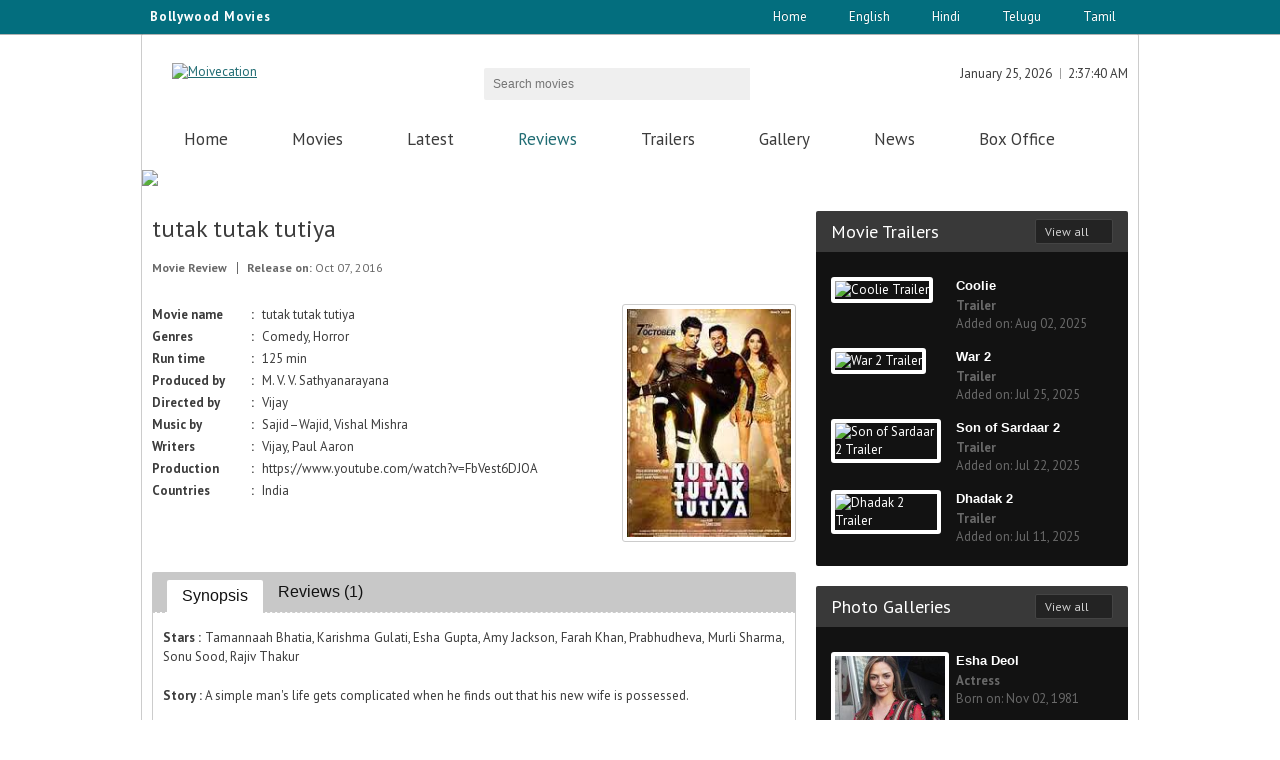

--- FILE ---
content_type: text/html; charset=utf-8
request_url: http://www.moviecation.com/Hindi/Review/MP001681
body_size: 12270
content:

<!DOCTYPE html>
<html lang="en" xmlns="http://www.w3.org/1999/xhtml">
<head><title>
	:: tutak tutak tutiya - Hindi Movie Review | Moviecation ::
</title><meta charset="utf-8" /><meta name="viewport" content="width=device-width, initial-scale=1, minimum-scale=1, maximum-scale=1" /><meta name="keywords" content="moviecation, movie review, movie trailers, movie news, trailers, actor, actress, celebrity photos, Abhinetri, Abhinetri trailer, Abhinetri review" /><meta name="description" content="A simple man&#39;s life gets complicated when he finds out that his new wife is possessed." /><meta name="Title" content="Moviecation - Telugu Movies | English Movies | Hindi movies" /><meta property="fb:admins" content="100007648965631" /><meta name="revisit-after" content="2 days" />
    <script type="text/javascript" src="http://ajax.googleapis.com/ajax/libs/jquery/1.4.2/jquery.js"></script>    
    <link href="http://fonts.googleapis.com/css?family=PT+Sans" rel="stylesheet" /><link href="http://fonts.googleapis.com/css?family=PT+Sans:400,700" rel="stylesheet" type="text/css" /><link href="http://www.moviecation.com/css/common.css" rel="stylesheet" media="all" /><link href="http://www.moviecation.com/css/grid.css" rel="stylesheet" media="all" /><link href="http://www.moviecation.com/css/style.css" rel="stylesheet" media="all" /><link href="http://www.moviecation.com/css/style-responsive.css" rel="stylesheet" media="all" /><link rel="icon" href="http://www.moviecation.com/images/favicon.ico" type="image/x-icon" /><link rel="shortcut icon" href="http://www.moviecation.com/images/favicon.ico" type="image/x-icon" />
    <script src="http://www.moviecation.com/js/modernizr.js"></script>
    <script src="http://www.moviecation.com/js/script.js"></script>
 

    <meta name="Googlebot" content="index, follow" /><meta name="resource-type" content="document" /><meta name="classification" content="Internet " /><meta name="category" content="entertainment" /><meta name="company" content="moviecation" /><meta name="robots" content="ALL" /><meta name="distribution" content="Global" /><meta name="robots" content="index,follow" /><meta name="rating" content="General" /><meta name="copyright" content="www.moviecation.com/" /><meta name="author" content="www.moviecation.com/" /><meta name="language" content="EN" /><meta property="og:type" content="website" /><meta property="og:description" content="Upcoming Telugu Movies,Telugu Film Review,Telugu Movie Trailers,Hindi Movie Review,Hindi Film Trailers,Tamil Movie Review,Trailers" /><meta property="og:url" content="http://www.moviecation.com/" /><meta property="og:image" content="http://www.moviecation.com/images/logo.png" /><meta property="fb:app_id" content="https://www.facebook.com/moviecation/" /><meta property="og:keywords" content="Moviecation,Telugu film ,Telugu films,Upcoming Telugu film,upcoming Trailers,Moviecations,latest Tollywood movie reviews,latest Bollywood Movies reviews,Hindi movie Reviews,English movie Review,Hollywood movies,Telugu movies trailers ,latest Tamil Movies news,latest Hindi movies teasers,English movies,latest Movie updates,new movies,coming movie soon,movie coming soon,movie releases,movies showtimes,latest movie search,latest watch trailers, Latest movie reviews" /><meta name="twitter:card" content="summary" /><meta name="twitter:site" content="http://www.moviecation.com/" /><meta name="twitter:title" content="upcoming Telugu movies|Hindi movies|Tamil movies Trailers|moviecation" /><meta name="twitter:description" content="Upcoming Telugu Movie ,Telugu Film Review,Telugu Movie Trailers,Hindi Movie Review,Hindi Film Trailers,Tamil Movie Review,Trailers" /><meta name="twitter:image" content="http://www.moviecation.com/images/logo.png" /><meta name="twitter:image:alt" content="logo" /><meta name="ROBOTS" content="NOHTMLINDEX" /></head>
<body>


    
<script type="application/ld+json">
{
  "@context": "http://schema.org",
  "@type": "WebSite",
  "url": "http://www.moviecation.com/",
  "potentialAction": {
    "@type": "SearchAction",
    "target": "http://www.moviecation.com/search?q={search_term_string}",
    "query-input": "required name=search_term_string"
  }
}
</script>
<script type="application/ld+json">

{
  "@context": "http://schema.org",
  "@type": "WebSite",
  "name": "moviecation",
  "alternateName": "moviecation",
  "url": "http://www.moviecation.com"
}
</script>

<script type="application/ld+json">
{
  "@context": "http://schema.org",
  "@type": "Organization",
  "url": "http://www.moviecation.com",
  "logo": "http://www.moviecation.com/images/logo.png"
}
</script>
<script type="application/ld+json">
{
  "@context": "http://schema.org",
  "@type": "website",
  "name": "moviecation",
  "url": "http://www.moviecation.com",
  "sameAs": [
    "https://www.facebook.com/moviecation/",
    "https://www.linkedin.com/in/moviecation/",
    "https://plus.google.com/u/0/110389310421280717903"
  ]
}
</script>




    <script>
        (function (i, s, o, g, r, a, m) {
            i['GoogleAnalyticsObject'] = r; i[r] = i[r] || function () {
                (i[r].q = i[r].q || []).push(arguments)
            }, i[r].l = 1 * new Date(); a = s.createElement(o),
            m = s.getElementsByTagName(o)[0]; a.async = 1; a.src = g; m.parentNode.insertBefore(a, m)
        })(window, document, 'script', 'https://www.google-analytics.com/analytics.js', 'ga');

        ga('create', 'UA-76982902-1', 'auto');
        ga('send', 'pageview');

    </script>
    <form method="post" action="./MP001681" id="form1">
<div class="aspNetHidden">
<input type="hidden" name="__VIEWSTATE" id="__VIEWSTATE" value="deVFxiBitJDC4ijj5Pk28fg/hQrvH1ami+GJ8yl6l2RK5A5LobVDaZgN/sJqrfQcH9zz7sOCZhYMxewj/yLc42kAFPBKwnXZz1MhDRf8fWG5c+0OfGAxrjGMLN1MYQbxtK7jsd6zakjys/7og58XaZDCkRjgUd8PnfC+NAdxbi9048o5N9+DTgj4sy/mNGbae3ZalRn9lctPM3c2lCe5vL5UL4w8h7uK0DqpS2qB0PS/jys/0sMBxP9x+bF+ULuCsXyl/A56cOggdFr/lN8w4ywlJoV8wVGoWwqLQm1nyfTvzbhezUW2oYGfOhlHnaN+6cCtBx98kZaonelEx8yCx00DNeQotkWvzEEPmiAEcjmU0ceEMRrbnW68/ltFIHUHRWDjTlb53EQFqN8KoUGf1ZnmOftGO6n6MnzLeKevSWKfi1X9ENwvJWHVY8wRKaYlQ2P7A5Vn/XP+umdHyMrxJ3sEQgbwFbDjxqTNyAKrtnCKB+N/4yMoADiznMouOMg9gUnwu933UYsLYHNHsA/izUn0mQFhK70LNqAdgEt/eHonrCGc/YE+FYFyjLvGMGdtozK+A8k8qoiWZHjOAAA88w/iZIX7GsQrrHLeeclxmR9ZjgW5/[base64]/q/FUo6xytGszYz0H8W4RYoW/24Qvk465S0FAVvuE/[base64]/Ns2iYzlltC3u7w8yjynD0yfc1+zExmJDRULPiAAQqPsDUDa6+Y+YRk02CqoZRY7zOdJ6wk2y2cSlxS8wjIQahazd9p75s1JyvUqJUwihQhNPbB1v8dEhr1NgFwNB79P8Lzvu4MTMObj3X926Ns4A5xBQ5wXC6/HSVLr49nXynfqS3EUSd00YnL2gCvcxAlhkJExdKnLG3Ilk7VHYqbgxq6Rv3O5/Lozrw/9Pc7yLY/YfprT4ekDNCjRFe+VGkzVV+JnaF2C3xyW4aFwEEpxyLNGd1ucC66+Dyfob2Rzmvhq/B1uNae4TU2h8mIbrUsrCFsQL4AYmp07XM24X4q5rEUgNyCvmshpZY9ia/n/LFB4V/VbRj8uUatxCFZ6uNYgIFL8W7v/dGaBF7dK6p50F9Xy7r3xbTg7ihWA3HGgbjiog8xMPOZnvvbVd6kF1/FYcCW8dL0MT7Ndbe+e8d1ZJ6u7Z3geoPECW0E8TEqm4G1qYS3zem5WrhEnwbriy6CWNp5gHE1ma3cwn0GLhwbobRqnuE6B8oXXXtT6+5kGQgOcFu9+Bv3ILKYvNN/H5thjpxvmz4AAxoV5iHcXm1eNjUB9nJswpfCebTzOC34MoonFGCh7NGf2e6zjd3mdEVdcd0sGuXEU4MltI8J0R/gKKOY9/P6dr7H7S96mq4obQlxPQH6iSHgaBVh7jlTmHqGNJWX2iXGWvHcG3Px85bnBRTdQxfdztd00B3xG49u/Aeg/UKTKl8M0K8BUAU4W+aPwtEvc/Memq51ZtpaJ5ilx01I/clz5KVE0eCoree93dDeJ8+LpDRyog99skK7wSCljY5BJHrIaOfhy/Mu4Rbs/YCGhfkPPAYCiBGUvPnW75F/K1CkPQJOqmkU8rTXpnATQ090TQnasexS/2vmbK+sthwg1cJC7gv1AzJJ/SFjpU52u+Sw8l1B0gysr9L9iW6ULRUdJ/siTapc9YqKyLS9aczmULf+wleCpUgSal357CzQwYgYQB1sh6K8hSMThYHFcHPC2RO5Xse3mYECKE2pAPQ83bTbTDCLJIuAirj6c6V+ZACqFZjDI54X3dx+po7kQDouB11nJLD/IVKlcQVaynEJDAIP3MNfarEavY8qKMjf5FDxrqIf/fJiOI5PKhcIKZSVKtjpKhl4DgxlnANHTc/SUXZdlMf1ROBZKrUgUhQTckNr/+uWCu2Qk3RuRFjw0RCY5E+hUtYGfj0ZCMaVY7Vr9fVFgJVoX58jHl9YA145QCAxZ8ZDqe8otNSQIcZB39UXJFwYQ1NetYu4YF/QCqRumPrSpT1UJeupcoffEzeOC+SnjzIcr5TPhiW4cTHjDeI+zLJk+SUVZ9DUi4NJD007so+eVFKGOjPPXjcjb8GQ6yMnlMnH/SZRQC3Ub0wuydAArY0+8XCbTzXPHUuX1YryBSWQy+N2DO6+1aXSJ54jW7JVprqNpMoA7arC+kMQE7GU12sWQYpefjAdDZm/8s+ZTWvaOAljwAvscoEjwJaoeN98FzgUsI/snoEpybN2G+GzcFPCXSUvEZGkA8jD9mGCDh2Ar5hKucq/pjYXqgDQpF5GMlasFgJm899OwJYUlyeWFkI3ja4T4II7CJvA//oTktBXoFy9V+4lDOqHRCyVxqDpdcNKc5oQpc0q0C0wvd3tblByOi6HnFJqSHGAK79I+wcsx7Sd+3XWWLZPdQRBROsmGOh0WG05wUellWO4X/ugBicoDsFxCInTk/uF0PSeZMCygdAFb52tatNIgGNtedcobFVgREOWKJ097uaudQqVHZKqKTAzolZ55ngUt1L7YTN4lSwrLn3LJnLxs9SFWn/QGBBshwErcP0pHHT4/iaLL+r9ohLMUykWvzPIFk12Ho5wsbNiNKkhWuwu1i3lIYDXlhf4JhU2VxJQSss+ib3sh1I0UuOnkZvSF43ck+emrW8cesk/nCfnxSB2WI4ym7GCaMrSwb4yNjl1x0PWQr4ZDCDDauN3y+v8AESLVhdCbrcbwfcW9N98gU8wQs54uQQQZ3jDmwtw732KAYmeV0Y9CfXReZJQoKh0ZbbYKdBnSgl5FSLUkCJnmg3ZueTR7YH/re9/5zWfiNhHjP0GstSC6c/aijLZJ+j+RCwXmTr0gsEo5qvwx64eEDT2wuegM7dTctGv2s2AnZz9uF1aiWJgpGJxcLgy2DiY8hGlF33kbFyM7PICmViSqhhRj5sBObpsO07efeoox/z2oKu+u5EP+s0KVWaLIxzIYAmatb4jHAlVOjWv/Pg4jdQEKQT8gcpfc5SVnodIdUgnuYouyLKYXKRBH5pteS85jZrPkt5oRMRsRT81MSHPdaFMmey0FYvNJ/Z2U75iCDzcG7Q+pIRasM48hAaxdF+KQvy47aZOLpg09xtmEawqAVePfvNpKhXPk2o0bfL4TDr4OYW3fQwgaybvj7emiCLA2YBP7QIsCGY1fEnwKUGK9+Z8IfbP9uxl5uki2ygQTSodPOyHPewcRE1C4SBv4JVSaZO7CTYid7L0viuK6hkE8R+OIuq+L/eJAIjS9BaHweytwkntXjlKHGN6B+TCF8STQafynUlKrx+BvZImo1CXuM32AvR8e5KnKgufxs54qz4hxseCPaHMvBQTP/MMdrPq5hzcuycPkG7N/uRDiqqxB9MLvY5MK0fTmiry7XlX87gGcrZ2ejcFIIHrghJRMDDGmBDXIlvrCHh4geLNCkKZaT558pToSFM2kqeWuTVdsSjK1kykpT+AlUy/CO9aG1AAmI92QxlCPmwO8jInIiJwacQZTQLE7ZZ7WHLkBd20cBjSVkQXBvq6qzYosXJOHXzY7SnBRUVyg==" />
</div>

<div class="aspNetHidden">

	<input type="hidden" name="__VIEWSTATEGENERATOR" id="__VIEWSTATEGENERATOR" value="19B0C050" />
	<input type="hidden" name="__EVENTVALIDATION" id="__EVENTVALIDATION" value="xpDijYg6fVMGHLs2n6JMvfSn1VyOWfBpjvkO7BZbpEs2Zwpu38//g9te1k5TIWNaX4gG32/sOT5G4I1k1Mq618pZDslNb04i1n7vMB5MyWomK9cIfQUoe2X5CGZodlShiZR4AKI+yAlELqmk8Y13iw==" />
</div>
        <div class="topheader">
            <script type="text/javascript">
                tday = new Array("Sun", "Mon", "Tue", "Wed", "Thu", "Fri", "Sat"); tmonth = new Array("January", "February", "March", "April", "May", "June", "July", "August", "September", "October", "November", "December"); function GetClock() { d = new Date(); nday = d.getDay(); nmonth = d.getMonth(); ndate = d.getDate(); nyear = d.getYear(); nhour = d.getHours(); nmin = d.getMinutes(); nsec = d.getSeconds(); if (nyear < 1000) { nyear = nyear + 1900 } if (nhour == 0) { ap = " AM"; nhour = 12 } else { if (nhour <= 11) { ap = " AM" } else { if (nhour == 12) { ap = " PM" } else { if (nhour >= 13) { ap = " PM"; nhour -= 12 } } } } if (nmin <= 9) { nmin = "0" + nmin } if (nsec <= 9) { nsec = "0" + nsec } document.getElementById("clockboxdate").innerHTML = "" + tmonth[nmonth] + " " + ndate + ", " + nyear; document.getElementById("clockbox").innerHTML = "" + nhour + ":" + nmin + ":" + nsec + ap + ""; setTimeout("GetClock()", 1000) } window.onload = GetClock;
            </script>
            <div class="container_12" style="border: none">
                <div id="date_wrapper" style="float: left;">
                    <div class="toptext">Bollywood Movies</div>
                </div>
                <ul>
                    <li class="divider"></li>
                    <li class="login"><a href='../../../Index.aspx'>Home</a></li>
                    <li class="divider"></li>
                    <li class="login"><a href="../../../English">English</a></li>
                    <li class="divider"></li>
                    <li class="login"><a href="../../../Hindi">Hindi</a></li>
                    <li class="divider"></li>
                    <li class="login"><a href="../../../Telugu">Telugu</a></li>
                    <li class="divider"></li>
                    <li class="login"><a href="../../../Tamil">Tamil</a></li>
                    <li class="divider"></li>
                </ul>
            </div>
        </div>
        <header id="header" class="container_12">
            <div class="grid_4">
                <div id="logo">
                    <a href='../../../Index.aspx' title="Moivecation">
                        <img src="../../../images/logo.png" alt="Moivecation" /></a>
                    <a href='../../../Index.aspx' title="Moivecation" class="responsive-logo">
                        <img src="../../../images/logo-resp.png" alt="Moivecation" /></a>
                </div>
            </div>
            <div class="grid_4 search-form">
                <div id="block-search-form" class="block clearfix">
                    <div class="form-type-textfield">
                        <input name="ctl00$ctl00$searchmovie" type="text" id="searchmovie" required="" class="" maxlength="128" size="15" placeholder="Search movies" />
                    </div>
                    <div class="form-actions">
                        <input type="submit" name="ctl00$ctl00$Button1" value="Button" id="Button1" class="form-submit" />
                    </div>
                </div>
            </div>
            <div class="grid_4">
                <div id="block_user" class="block clearfix">
                    <ul>
                        <li class="first">
                            <div id="clockboxdate"></div>
                        </li>
                        <li class="last">
                            <div id="clockbox"></div>
                        </li>
                    </ul>
                </div>
                <div id="block_social" class="block clearfix">
                    <ul>
                        <li><a href="https://plus.google.com/110389310421280717903" target="_blank" class="social_icons_16 gplus">Google Plus</a></li>
                        <li><a href="https://www.facebook.com/moviecation/" target="_blank" class="social_icons_16 facebook">Facebook</a></li>
                        <li><a href=" https://twitter.com/moviecations" target="_blank" class="social_icons_16 twitter">Twitter</a></li>
                    </ul>
                </div>
            </div>
        </header>
        <div id="main_menu" class="container_12">
            <nav>
                <ul id="superfish_menu" class="grid_12 sf-menu">
                    <li id="m1"><a href='../../../Hindi'>Home</a></li>
                    <li id="m3"><a href='../../../Hindi/Movies/All'>Movies</a></li>
                    <li id="m8"><a href='../../../Hindi/Movies/Latest'>Latest</a></li>
                    <li id="m2" class="active"><a href='../../../Hindi/Review'>Reviews</a></li>
                    <li id="m5"><a href='../../../Hindi/Trailers'>Trailers</a></li>
                    <li id="m4"><a href='../../../Hindi/Gallery/All'>Gallery</a></li>
                    <li id="m6"><a href='../../../Hindi/News'>News</a></li>
                    <li id="m7"><a href='../../../Hindi/BoxOffice'>Box Office</a></li>
                </ul>
                <div class="responsive-menu-items"></div>
            </nav>
        </div>
        
    <div id="fb-root"></div>
    <script>
        (function (a, f, b) { var e, c = a.getElementsByTagName(f)[0]; if (a.getElementById(b)) { return } e = a.createElement(f); e.id = b; e.src = "//connect.facebook.net/en_US/sdk.js#xfbml=1&version=v2.0"; c.parentNode.insertBefore(e, c) }(document, "script", "facebook-jssdk"));
</script>
    <div class="container_12" style="background: #ffffff;">
        <img src="../../images/Innerstrip.jpg" />
    </div>
    <div id="container" class="container_12 clearfix">
        <div id="content" class="grid_8">
            
    <style>
        .button .wrap {
            background-image: none;
        }

        .tagprg a {
            margin-right: 1%;
        }

        .img_hgt200 {
            height: 228px;
        }

        #block_popular li, #block_recent li {
            overflow: hidden;
            margin-bottom: 0px;
        }
    </style>
    <article class="node">
        <h1 class="title" style="margin-bottom: 0px">tutak tutak tutiya</h1>
        <ul class="details">
            <li><strong>
                Movie Review</strong></li>
            <li><strong>Release on:</strong> Oct 07, 2016</li>
        </ul>
        <div class="content mycont">
            <a id="cphmaincontent_cphinnercontent_hlink" title="Click to watch trailer" href="../Trailer/MV00720"><img src='../../posters/fdcc03f8-ed9a-4982-856d-9b1e7f62582b.jpg' alt='tutak tutak tutiya' class="wrap_me align_right img_re320 img_hgt200" /></a>
            <table class="mdetails">
                <tbody>
                    <tr>
                        <td style="width: 23%; font-weight: bold">Movie name</td>
                        <td style="width: 5%; text-align: center; font-weight: bold">:</td>
                        <td>tutak tutak tutiya</td>
                    </tr>
                    <tr id="cphmaincontent_cphinnercontent_tr1">
	<td style="font-weight: bold">Genres</td>
	<td style="text-align: center; font-weight: bold">:</td>
	<td>Comedy, Horror</td>
</tr>

                    <tr id="cphmaincontent_cphinnercontent_tr2">
	<td style="font-weight: bold">Run time</td>
	<td style="text-align: center; font-weight: bold">:</td>
	<td>125 min</td>
</tr>

                    <tr id="cphmaincontent_cphinnercontent_tr3">
	<td style="font-weight: bold">Produced by</td>
	<td style="text-align: center; font-weight: bold">:</td>
	<td>M. V. V. Sathyanarayana</td>
</tr>

                    <tr>
                        <td style="font-weight: bold">Directed by</td>
                        <td style="text-align: center; font-weight: bold">:</td>
                        <td>Vijay</td>
                    </tr>
                    <tr id="cphmaincontent_cphinnercontent_tr4">
	<td style="font-weight: bold">Music by</td>
	<td style="text-align: center; font-weight: bold">:</td>
	<td> Sajid–Wajid, Vishal Mishra</td>
</tr>

                    <tr id="cphmaincontent_cphinnercontent_tr5">
	<td style="font-weight: bold">Writers</td>
	<td style="text-align: center; font-weight: bold">:</td>
	<td>Vijay, Paul Aaron</td>
</tr>

                    
                    
                    <tr id="cphmaincontent_cphinnercontent_tr8">
	<td style="font-weight: bold">Production</td>
	<td style="text-align: center; font-weight: bold">:</td>
	<td>https://www.youtube.com/watch?v=FbVest6DJOA</td>
</tr>

                    <tr id="cphmaincontent_cphinnercontent_tr9">
	<td style="font-weight: bold">Countries</td>
	<td style="text-align: center; font-weight: bold">:</td>
	<td>India</td>
</tr>

                </tbody>
            </table>
            <div class="clear" style="padding-bottom: 20px;"></div>
            <div class="tabs ui-tabs ui-widget ui-widget-content ui-corner-all">
                <ul class="ui-tabs-nav ui-helper-reset ui-helper-clearfix ui-widget-header ui-corner-all">
                    <li class="ui-state-default ui-corner-top">
                        <a href="#block_popular">Synopsis</a>
                    </li>
                    <li class="ui-state-default ui-corner-top">
                        <a href="#block_recent">Reviews (1)</a>
                    </li>
                </ul>
                <aside id="block_popular" class="content ui-tabs-panel ui-widget-content ui-corner-bottom ui-tabs-hide">
                    <p style="text-align: justify;"><strong>Stars : </strong>Tamannaah Bhatia, Karishma Gulati, Esha Gupta, Amy Jackson, Farah Khan, Prabhudheva, Murli Sharma, Sonu Sood, Rajiv Thakur</p>
                    <p id="cphmaincontent_cphinnercontent_stry" style="text-align: justify;"><strong>Story : </strong>A simple man's life gets complicated when he finds out that his new wife is possessed.</p>
                </aside>
                <aside id="block_recent" class="content ui-tabs-panel ui-widget-content ui-corner-bottom ui-tabs-hide">
                    
                    <ul>
                        
                                <li>
                                    <div class="details">
                                        <h4 class="title"><a href='http://www.123telugu.com/reviews/tutak tutak tutiya-hindi-movie-review.html' target="_blank">123telugu.com</a></h4>
                                        <p style="margin: 5px 0px 8px 0px; font-family: 'PT Sans'; font-size: 13px;"><div>‘tutak tutak tutiya’ has a simple enough storyline that starts off with a flashback showing Krishna (Prabhu) working with a Mumbai corporate. His ambition is to marry an English speaking westernized girl as he feels that it would give him a higher social standing given his village background.</div><div>Ironically, he gets married to Devi (Tamannah) while on a visit to his village due to family pressures. He makes all attempts to hide his marriage when he returns to Mumbai with Devi and this includes moving into an old apartment and trying to convince Devi to go back to the village. Things change hugely once Krishna and Devi settle into the apartment with Devi behaving like a different person altogether.</div><div>Soon enough, she attracts the attention of Raj (Sonu Sood), a huge film star, who signs her up for his next film. In parallel, Krishna figures out that Ruby, the previous occupant of the apartment had committed suicide and has now possessed Devi.</div><div>What will happen to Devi and her film ? Will Raj realize that Devi is possessed ? The answers to these questions are what the rest of tutak tutak tutiya is all about.</div></p>
                                        <br />
                                        <p><span class="date"><span id="movie_reviews"><span class="rate"><span class="active_rate" style='width:60%'></span></span>&nbsp;&nbsp;<strong> ( 3 / 5 )</strong></span></span><span class="comments_count"><a href='http://www.123telugu.com/reviews/tutak tutak tutiya-hindi-movie-review.html' target="_blank"> Read full review</a></span></p>
                                    </div>
                                </li>
                            
                    </ul>
                </aside>
            </div>
        </div>
        <div class="tagprg" style="padding-bottom: 15px; padding-top: 15px;">
            <h4 class="title_page">Tags</h4>
            <a id="cphmaincontent_cphinnercontent_htrailerlink" Class="button button_small button_arrow" href="../Trailer/MV00720">tutak tutak tutiya - Trailer</a>
            <a id="cphmaincontent_cphinnercontent_htrailerlink1" Class="button button_small button_arrow" href="../Movies/Year/2016">2016 Movies</a>
            
                    <a href='../../Hindi/Movies/Genres/Comedy' class="button button_small button_arrow">Comedy Movies</a>
                
                    <a href='../../Hindi/Movies/Genres/Horror' class="button button_small button_arrow">Horror Movies</a>
                
        </div>
        <div id="cphmaincontent_cphinnercontent_urldivid" class="fb-comments" data-width="100%" data-numposts="8" data-colorscheme="light" data-href="http://www.moviecation.com/Hindi/Review/MP001681"></div>
    </article>

        </div>
        <div id="sidebar" class="grid_4">
            <aside id="block_photo_galleries" class="block">
                <h3 class="block_title">Movie Trailers<a href='../../Hindi/Trailers' class="button_black button_small button_arrow">View all</a></h3>
                <div class="content">
                    <ul>
                        
                                <li>
                                    <article>
                                        <div class="photo">
                                            <a href='../../Hindi/Trailer/MV001776'>
                                                <img src='http://img.youtube.com/vi/PuzNA314WCI/0.jpg' alt='Coolie Trailer' class="wrap_me_white" /></a>
                                        </div>
                                        <div class="details">
                                            <h4 class="title"><a href='../../Hindi/Trailer/MV001776'>Coolie</a></h4>
                                            <p><b>Trailer</b></p>
                                            <p>
                                                Added on: Aug 02, 2025
                                            </p>
                                        </div>
                                    </article>
                                </li>
                            
                                <li>
                                    <article>
                                        <div class="photo">
                                            <a href='../../Hindi/Trailer/MV001777'>
                                                <img src='http://img.youtube.com/vi/mjBym9uKth4/0.jpg' alt='War 2 Trailer' class="wrap_me_white" /></a>
                                        </div>
                                        <div class="details">
                                            <h4 class="title"><a href='../../Hindi/Trailer/MV001777'>War 2</a></h4>
                                            <p><b>Trailer</b></p>
                                            <p>
                                                Added on: Jul 25, 2025
                                            </p>
                                        </div>
                                    </article>
                                </li>
                            
                                <li>
                                    <article>
                                        <div class="photo">
                                            <a href='../../Hindi/Trailer/MV001771'>
                                                <img src='http://img.youtube.com/vi/4P6eLv_s1vY/0.jpg' alt='Son of Sardaar 2 Trailer' class="wrap_me_white" /></a>
                                        </div>
                                        <div class="details">
                                            <h4 class="title"><a href='../../Hindi/Trailer/MV001771'>Son of Sardaar 2</a></h4>
                                            <p><b>Trailer</b></p>
                                            <p>
                                                Added on: Jul 22, 2025
                                            </p>
                                        </div>
                                    </article>
                                </li>
                            
                                <li>
                                    <article>
                                        <div class="photo">
                                            <a href='../../Hindi/Trailer/MV001770'>
                                                <img src='http://img.youtube.com/vi/GRq6nXiJdug/0.jpg' alt='Dhadak 2 Trailer' class="wrap_me_white" /></a>
                                        </div>
                                        <div class="details">
                                            <h4 class="title"><a href='../../Hindi/Trailer/MV001770'>Dhadak 2</a></h4>
                                            <p><b>Trailer</b></p>
                                            <p>
                                                Added on: Jul 11, 2025
                                            </p>
                                        </div>
                                    </article>
                                </li>
                            
                    </ul>
                </div>
            </aside>
            
            <aside id="block_photo_galleries1" class="block">
                <h3 class="block_title">Photo Galleries<a href='../../Hindi/Gallery/All' class="button_black button_small button_arrow">View all</a></h3>
                <div class="content">
                    <ul>
                        
                                <li>
                                    <article>
                                        <div class="photo">
                                            <a href='../../Hindi/Photos/MA811102144'>
                                                <img src='../../posters/actors/4163322c-dfcb-45d0-9a34-1a1aee3257a4.jpg' alt='Esha Deol' class="wrap_me_white" height="30" /></a>
                                        </div>
                                        <div class="details">
                                            <h4 class="title"><a href='../../Hindi/Photos/MA811102144'>Esha Deol</a></h4>
                                            <p>
                                                <b>Actress</b>
                                            </p>

                                            <p>
                                                Born on: Nov 02, 1981
                                            </p>
                                        </div>
                                    </article>
                                </li>
                            
                                <li>
                                    <article>
                                        <div class="photo">
                                            <a href='../../Hindi/Photos/MA660624139'>
                                                <img src='../../posters/actors/d7405044-cefd-4de9-ac10-0e7edc2bbf15.jpg' alt='Vijayashanti' class="wrap_me_white" height="30" /></a>
                                        </div>
                                        <div class="details">
                                            <h4 class="title"><a href='../../Hindi/Photos/MA660624139'>Vijayashanti</a></h4>
                                            <p>
                                                <b>Actress</b>
                                            </p>

                                            <p>
                                                Born on: Jun 24, 1966
                                            </p>
                                        </div>
                                    </article>
                                </li>
                            
                                <li>
                                    <article>
                                        <div class="photo">
                                            <a href='../../Hindi/Photos/MA671113138'>
                                                <img src='../../posters/actors/0c83be17-e359-4625-b39e-9c6ef849ac6c.jpg' alt='Juhi Chawla' class="wrap_me_white" height="30" /></a>
                                        </div>
                                        <div class="details">
                                            <h4 class="title"><a href='../../Hindi/Photos/MA671113138'>Juhi Chawla</a></h4>
                                            <p>
                                                <b>Actress</b>
                                            </p>

                                            <p>
                                                Born on: Nov 13, 1967
                                            </p>
                                        </div>
                                    </article>
                                </li>
                            
                                <li>
                                    <article>
                                        <div class="photo">
                                            <a href='../../Hindi/Photos/MA761024136'>
                                                <img src='../../posters/actors/fde4858f-6154-4070-acf0-8c38f2a29abe.jpg' alt='Mallika Sherawat' class="wrap_me_white" height="30" /></a>
                                        </div>
                                        <div class="details">
                                            <h4 class="title"><a href='../../Hindi/Photos/MA761024136'>Mallika Sherawat</a></h4>
                                            <p>
                                                <b>Actress</b>
                                            </p>

                                            <p>
                                                Born on: Oct 24, 1976
                                            </p>
                                        </div>
                                    </article>
                                </li>
                            
                    </ul>
                </div>
            </aside>
        </div>
    </div>

        <footer id="footer">
            <div class="footerDivider"></div>
            <div class="container_12" style="border: none;">
                <center><a href='../../../Hindi' >Home</a>&nbsp; | &nbsp;<a href='../../../Hindi/Movies/Latest'>Latest Movies</a>&nbsp; | &nbsp;<a href='../../../Hindi/Movies/Upcoming'>Upcoming Movies</a>&nbsp; | &nbsp;<a href='../../../Hindi/Movies/Dubbed'>Dubbed Movies</a>&nbsp; | &nbsp<a href='../../../Hindi/Movies/Old'>Old Movies</a>&nbsp; | &nbsp;<a href='../../../Hindi/Trailers'>Trailers</a>&nbsp; | &nbsp;<a href='../../../Hindi/Gallery/All'>Gallery</a>&nbsp; | &nbsp;<a href='../../../Hindi/Gallery/Actor'>Actor Photos</a>&nbsp; | &nbsp;<a href='../../../Hindi/Gallery/Actress'>Actress Photos</a>
            </center>
                <br />
                <center><p style="font-size:12px">Copyright &copy; 2014 Moviecation.com &nbsp; All Rights Reserved.</p></center>
            </div>
        </footer>
        
    </form>
</body>
</html>


--- FILE ---
content_type: text/css
request_url: http://www.moviecation.com/css/grid.css
body_size: 1498
content:
.container_12{margin-left:auto;margin-right:auto;width:996px;border-left:1px #ccc solid;border-right:1px #ccc solid}.grid_1,.grid_2,.grid_3,.grid_4,.grid_5,.grid_6,.grid_7,.grid_8,.grid_9,.grid_10,.grid_11,.grid_12{display:inline;float:left;position:relative;margin-left:10px;margin-right:10px}.push_1,.pull_1,.push_2,.pull_2,.push_3,.pull_3,.push_4,.pull_4,.push_5,.pull_5,.push_6,.pull_6,.push_7,.pull_7,.push_8,.pull_8,.push_9,.pull_9,.push_10,.pull_10,.push_11,.pull_11,.push_12,.pull_12{position:relative}.alpha{margin-left:0}.omega{margin-right:0}.container_12 .grid_1{width:63px}.container_12 .grid_2{width:146px}.container_12 .grid_3{width:229px}.container_12 .grid_4{width:312px}.container_12 .grid_5{width:395px}.container_12 .grid_6{width:478px}.container_12 .grid_7{width:561px}.container_12 .grid_8{width:644px}.container_12 .grid_9{width:727px}.container_12 .grid_10{width:810px}.container_12 .grid_11{width:893px}.container_12 .grid_12{width:976px}.container_12 .prefix_1{padding-left:83px}.container_12 .prefix_2{padding-left:166px}.container_12 .prefix_3{padding-left:249px}.container_12 .prefix_4{padding-left:332px}.container_12 .prefix_5{padding-left:415px}.container_12 .prefix_6{padding-left:498px}.container_12 .prefix_7{padding-left:581px}.container_12 .prefix_8{padding-left:664px}.container_12 .prefix_9{padding-left:747px}.container_12 .prefix_10{padding-left:830px}.container_12 .prefix_11{padding-left:913px}.container_12 .suffix_1{padding-right:83px}.container_12 .suffix_2{padding-right:166px}.container_12 .suffix_3{padding-right:249px}.container_12 .suffix_4{padding-right:332px}.container_12 .suffix_5{padding-right:415px}.container_12 .suffix_6{padding-right:498px}.container_12 .suffix_7{padding-right:581px}.container_12 .suffix_8{padding-right:664px}.container_12 .suffix_9{padding-right:747px}.container_12 .suffix_10{padding-right:830px}.container_12 .suffix_11{padding-right:913px}.container_12 .push_1{left:83px}.container_12 .push_2{left:166px}.container_12 .push_3{left:249px}.container_12 .push_4{left:332px}.container_12 .push_5{left:415px}.container_12 .push_6{left:498px}.container_12 .push_7{left:581px}.container_12 .push_8{left:664px}.container_12 .push_9{left:747px}.container_12 .push_10{left:830px}.container_12 .push_11{left:913px}.container_12 .pull_1{left:-83px}.container_12 .pull_2{left:-166px}.container_12 .pull_3{left:-249px}.container_12 .pull_4{left:-332px}.container_12 .pull_5{left:-415px}.container_12 .pull_6{left:-498px}.container_12 .pull_7{left:-581px}.container_12 .pull_8{left:-664px}.container_12 .pull_9{left:-747px}.container_12 .pull_10{left:-830px}.container_12 .pull_11{left:-913px}@media only screen and (min-width: 768px) and (max-width: 995px){.container_12{width:768px}.container_12 .grid_1{width:44px}.container_12 .grid_2{width:108px}.container_12 .grid_3{width:172px}.container_12 .grid_4{width:236px}.container_12 .grid_5{width:300px}.container_12 .grid_6{width:364px}.container_12 .grid_7{width:428px}.container_12 .grid_8{width:492px}.container_12 .grid_9{width:556px}.container_12 .grid_10{width:620px}.container_12 .grid_11{width:684px}.rdatevi{display:none}.container_12 .grid_12{width:748px}.container_12 .prefix_1{padding-left:64px}.container_12 .prefix_2{padding-left:128px}.container_12 .prefix_3{padding-left:192px}.container_12 .prefix_4{padding-left:256px}.container_12 .prefix_5{padding-left:320px}.container_12 .prefix_6{padding-left:384px}.container_12 .prefix_7{padding-left:448px}.container_12 .prefix_8{padding-left:512px}.container_12 .prefix_9{padding-left:576px}.container_12 .prefix_10{padding-left:640px}.container_12 .prefix_11{padding-left:768px}.container_12 .suffix_1{padding-right:64px}.container_12 .suffix_2{padding-right:128px}.container_12 .suffix_3{padding-right:192px}.container_12 .suffix_4{padding-right:256px}.container_12 .suffix_5{padding-right:320px}.container_12 .suffix_6{padding-right:384px}.container_12 .suffix_7{padding-right:448px}.container_12 .suffix_8{padding-right:512px}.container_12 .suffix_9{padding-right:576px}.container_12 .suffix_10{padding-right:640px}.container_12 .suffix_11{padding-right:768px}}@media only screen and (max-width: 767px){.container_12{width:320px}.container_12 .grid_1,.container_12 .grid_2,.container_12 .grid_3,.container_12 .grid_4,.container_12 .grid_5,.container_12 .grid_6,.container_12 .grid_7,.container_12 .grid_8,.container_12 .grid_9,.container_12 .grid_10,.container_12 .grid_11,.container_12 .grid_12{width:300px}.container_12 .prefix_1,.container_12 .prefix_2,.container_12 .prefix_3,.container_12 .prefix_4,.container_12 .prefix_5,.container_12 .prefix_6,.container_12 .prefix_7,.container_12 .prefix_8,.container_12 .prefix_9,.container_12 .prefix_10,.container_12 .prefix_11{padding-left:0}.container_12 .suffix_1,.container_12 .suffix_2,.container_12 .suffix_3,.container_12 .suffix_4,.container_12 .suffix_5,.container_12 .suffix_6,.container_12 .suffix_7,.container_12 .suffix_8,.container_12 .suffix_9,.container_12 .suffix_10,.container_12 .suffix_11{padding-right:0}}@media only screen and (min-width: 480px) and (max-width: 767px){.container_12{width:480px}.container_12 .grid_1,.container_12 .grid_2,.container_12 .grid_3,.container_12 .grid_4,.container_12 .grid_5,.container_12 .grid_6,.container_12 .grid_7,.container_12 .grid_8,.container_12 .grid_9,.container_12 .grid_10,.container_12 .grid_11,.container_12 .grid_12{width:460px}}.clear{clear:both;display:block;overflow:hidden;visibility:hidden;width:0;height:0}.clearfix:before,.clearfix:after{content:'\0020';display:block;overflow:hidden;visibility:hidden;width:0;height:0}.clearfix:after{clear:both}.clearfix{zoom:1}

--- FILE ---
content_type: text/css
request_url: http://www.moviecation.com/css/style-responsive.css
body_size: 2655
content:
@media only screen and (min-width: 768px) and (max-width: 995px){#slider .flex-direction-nav{top:43%}.video_page #slider .flex-direction-nav .video_play{left:45%}#video_frame iframe{height:300px;width:482px}.container_12 .thumb{margin-right:20px}.flexslider .slides img{width:482px}.fb_iframe_widget{overflow:hidden;width:199px}#slider_nav li:hover,#slider_nav li.flex-active-slide{background-position:-2px -103px}#slider_nav li{padding:8px 15px 0 5px}.node p{margin-bottom:10px}#block-search-form .form-type-textfield input,#form_search_404 .form-text{width:183px}#superfish_menu li a{padding:0px 14px}#main_slider{width:483px;height:auto}#main_slider .slides li{width:483px}#slider_nav{height:289px}#movie_reviews .full{clear:both;display:block;float:none;padding-top:10px}#sidebar .block_title{height:auto;overflow:hidden}.block_title span.title{display:block;float:left;width:63%}#sidebar .block_title a{margin-top:13px}#sidebar .block_title .button_small{margin-top:0px}#block_trailers .details{width:104px}#block_showtimes .form_location{width:157px}#block_showtimes label{display:block}#form_titles{width:208px}#form_titles_showtimes{width:208px}#block_photo_galleries .photo,#block_trailers_accordion .photo{width:110px}#block_photo_galleries1 .photo,#block_trailers_accordion .photo{width:110px}#block_photo_galleries .details,#block_trailers_accordion .details{width:81px}#block_photo_galleries1 .details,#block_trailers_accordion .details{width:81px}#sidebar #block_photo_galleries .block_title a{margin-top:0px}#sidebar #block_photo_galleries1 .block_title a{margin-top:0px}#sidebar .block_title{font-size:15px}a .wrap_me,#carousel li .wrap_me{width:95%}#block_inTheaters img{width:125px !important}.content{margin-left:0px !important}.ui-tabs-nav li{padding:0px 10px}.ui-tabs-nav li a{font-size:12px}#block_comments .details{width:130px}img.img_re320{width:156px}.details .title a{font-size:12px}div.gimgdiv{height:95px}}@media only screen and (max-width: 480px){#content table th{font-size:13px}#video_frame iframe{height:180px;width:290px}.sort_cont{display:none}#block_inTheaters img{width:125px !important}#logo{position:relative;z-index:1000}.flexslider .slides img{width:450px}.resp-menu-hidden li a{width:238px !important}.resp-menu-hidden .active a{width:238px !important}.ui-tabs-nav li{height:auto;padding:0px 7px;line-height:20px !important}.ui-tabs-nav li a{word-wrap:break-word;font-size:14px}.ui-tabs-nav li.ui-state-active{height:41px}.ui-tabs .ui-tabs-nav{height:49px}.ui-tabs .ui-tabs-nav li{white-space:normal;margin-top:8px;width:57px;text-align:center}#block_tabs .ui-tabs-nav li{width:65px}#slider .flex-direction-nav{top:40%}.video_page #slider .flex-direction-nav .video_play{left:43%}#main_tabs .flex-viewport .slides img{width:100px}#main_tabs .flex-viewport .slides li{width:142px}#form_search_404 .form-text{width:232px !important}#form_search_404{padding-top:30px}.blog .details li{margin-bottom:5px}.ui-tabs .ui-tabs-nav li{width:55px}.ui-tabs-nav li{padding:0px 10px}.ui-tabs-nav li a{font-size:12px;line-height:36px}#related_posts .details{width:135px}#contact_form input,#contact_form textarea{width:285px}#sidebar{margin-top:20px}.node .critics_say p{margin:0 10px}.content .wrap_me.wrap_video{max-width:290px}.grid_8.omega{margin-left:0px}.row .grid_4{margin-left:0px}#content table th{padding:0px 5px}#content table td{padding:12px 5px 10px}img.img_320{width:125px}}@media only screen and (max-width: 767px){#slider .flex-direction-nav{top:43%}.cnt223{min-width:280px;width:30%;min-height:150px;margin:0 auto;margin-top:35%;background:#f3f3f3;position:relative;z-index:130;padding:30px 10px;border-radius:5px;box-shadow:0 2px 5px #000}.video_page #slider .flex-direction-nav .video_play{left:44%}#video_frame iframe{height:280px;width:450px}.flexslider .slides img{width:290px}#block_inTheaters img{width:115px !important}#main_tabs .ui-tabs-nav li a{line-height:16px !important}.node .critics_say p{margin:0 10px}#sidebar{margin-top:20px}body.front{padding-top:20px}#superfish_menu{display:none}.responsive-menu-items{display:block}.responsive-menu-items .active a{width:235px}#header{position:relative}#logo a{display:none}#logo .responsive-logo{display:block !important}#header .grid_4:last-child{position:absolute;right:0px;top:40px}#header #block-search-form .form-type-textfield input,#form_search_404 .form-text{width:247px}#main_slider{width:290px;height:auto}#main_slider .slides li{width:290px}#slider_nav{display:none !important}#movie_reviews li{width:40%}#movie_reviews .title,.news .title{line-height:24px}#movie_reviews{margin-left:0px;margin-bottom:10px}#movie_reviews li{width:43%}.news{margin-bottom:20px}.news .details_text{display:none}.news li{border:none}#movie_reviews .full{clear:both;display:block;float:none;padding-top:10px}#block_trailers ul{overflow:hidden}#block_trailers li{float:left;width:270px;margin-left:0px}#block_trailers .photo{height:auto;width:102px;margin-bottom:7px}#block_trailers .details{padding:0px 0px 0px 10px;width:150px}#block_trailers_accordion ul{overflow:hidden}#block_trailers_accordion li{float:left;width:420px;margin-left:0px}#block_trailers_accordion .photo{height:auto;width:102px;margin-bottom:7px;margin-right:10px}#block_trailers_accordion .details{padding:0px 0px 0px 10px;width:150px}#block_showtimes .form_location{width:220px}#form_titles{width:270px}.navigation .form-type-select #form_titles{width:244px}#form_titles_showtimes{width:270px}.form-type-select #form_titles{width:270px}#block_photo_galleries .details{width:145px}#block_photo_galleries1 .details{width:145px}.news li{border-right:1px solid #696969;margin-right:10px;padding-right:9px;margin-left:0px;padding-left:0px;float:left}.news li:last-child{border:0px}#block_footer_menu li{margin:4px 0}.resp-menu-hidden li a{width:398px}.content{margin-left:0px !important}#block_comments .details{width:200px}#content table.mdetails{width:100%;margin-bottom:5px;border:none;font-size:13px}.img_re320{float:none;margin:0 auto}.node .details{padding:10px 0 10px}}@media only screen and (min-width: 480px) and (max-width: 767px){.sort_cont{display:none}.grid_8.omega,.row .grid_4{margin-left:0px !important}.flexslider .slides img{width:450px}#superfish_menu{display:none}.responsive-menu-items{display:block}#logo a{display:none}#logo .responsive-logo{display:block !important}.responsive-menu-items .active a{width:395px}#header .grid_4{width:45%}#header #block-search-form .form-type-textfield input,#form_search_404 .form-text{width:163px}#header .grid_4.search-form{float:right;position:relative;top:45px}#header .grid_4:last-child{float:right;margin-right:11px;position:relative;top:-45px}.tabs_slider li{width:146px}.resp-menu-hidden li{width:460px}#main_menu{height:auto}#superfish_menu{margin:0px 10px;padding:0px 3px;margin-bottom:15px}#superfish_menu li a{width:103px;padding:0px;text-align:center}#superfish_menu{margin:0 10px 15px;padding:0}#main_slider{width:450px;height:auto}#main_slider .slides li{width:450px}#slider_nav{height:270px}#content #box_office .name{width:355px}#movie_reviews{margin-left:0px;margin-bottom:10px}.details_text{overflow:hidden}.news{margin-bottom:20px}#block_trailers ul{overflow:hidden}#block_trailers li:first-child{margin-left:0px}#block_trailers li{float:left;width:130px;margin-left:19px}#block_trailers .photo{height:auto;width:122px;margin-bottom:7px}#block_trailers .details{padding:0px}#block_photo_galleries ul{overflow:hidden}#block_photo_galleries1 ul{overflow:hidden}#block_photo_galleries li:first-child{margin-top:15px}#block_photo_galleries1 li:first-child{margin-top:15px}#block_photo_galleries li{width:205px;margin-right:20px;float:left}#block_photo_galleries1 li{width:205px;margin-right:20px;float:left}#block_photo_galleries li.mr0{margin-right:0px}#block_photo_galleries1 li.mr0{margin-right:0px}#block_photo_galleries .photo{width:205px}#block_photo_galleries .photo img{width:195px}#block_photo_galleries .details{padding:5px 0px 0px 0px}#block_photo_galleries1 .photo{width:205px}#block_photo_galleries1 .photo img{width:195px}#block_photo_galleries1 .details{padding:5px 0px 0px 0px}#block_showtimes .form_location{width:381px}#form_titles{width:431px}#form_titles_showtimes{width:431px}.form-type-select #form_titles{width:430px}.navigation .form-type-select #form_titles{width:404px}#footer .grid_8{width:53%;float:left}#footer .grid_4{width:38%}#block_footer_menu li{margin:4px 0}.content .wrap_me.wrap_video{max-width:360px}}